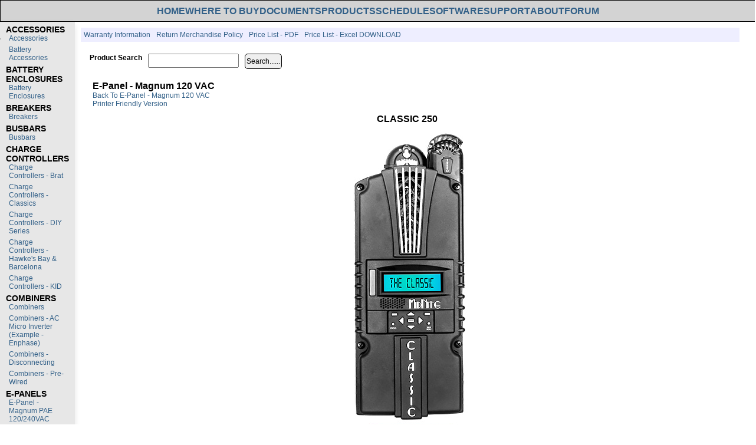

--- FILE ---
content_type: text/html; charset=UTF-8
request_url: https://midnitesolar.com/productPhoto.php?product_ID=258&productCat_ID=3&sortOrder=1&act=p
body_size: 49983
content:
<!DOCTYPE html>
<html lang="en">
    <head>
        <meta charset="UTF-8">
        <link rel="stylesheet" type="text/css" href="css/head-styles.css">
        <link rel="stylesheet" type="text/css" href="css/products.css">
        <meta name="viewport" content="width=device-width, initial-scale=1">
        <meta http-equiv="X-UA-Compatible" content="ie=edge">
        <meta name="Author" content="Robert Ruth" />
        <title></title>
        <link rel="stylesheet" type="text/css" href="">
    </head>
    <body>
        <div class="main" style='width: 100vw;'>
            <!-- ------------------------ HEADER ------------------------ -->
            <div style='min-width: 100%;'>
<!--                <div>
                    <div class="header">
                         Header 
                                            </div>
                </div>-->

                <!-- ------------------------ NAV ------------------------ -->
                <div class='navBar' style='justify-content: center; align-items: center;'>
                    <!--Nav bar for computers-->
                    
    
        <ul class='links'>
            <li><a href='https://www.midnitesolar.com/index.php'>HOME</a></li>
            <li><a href='https://www.midnitesolar.com/distributors_stocking.php'>WHERE TO BUY</a></li>
            <li><a href='https://www.midnitesolar.com/documentIndex.php'>DOCUMENTS</a></li>
            <!--<li><a href='https://www.midnitesolar.com/galleryIndex.php'>GALLERY</a></li>-->
            <li><a href='https://www.midnitesolar.com/productCat.php'>PRODUCTS</a></li>
            <li><a href='https://www.midnitesolar.com/schedule.php'>SCHEDULE</a></li>
            <li><a href='https://www.midnitesolar.com/firmwareIndex.php'>SOFTWARE</a></li>
            <li><a href='https://www.midnitesolar.com/support.php'>SUPPORT</a></li>
            <!--<li><a href='https://www.midnitesolar.com/printPriceList.php'>PRICE-LIST</a></li>-->
            <li><a href='https://www.midnitesolar.com/about.php'>ABOUT</a></li>
            <li><a href='http://midniteftp.com/forum/' target='_blank'>FORUM</a></li>
        </ul> 
                    <!--Nav bar for cell phones-->
                    
    <div class='media_button'>
        <div class='toggle_btn'>
            <a href='#' style='font-size: 16px; font-weight: bold; text-decoration: underline;' id='i'>MIDNITE MENU</a>
        </div>
        <div class='dropdown-content' style='margin: 0 10px;'>

            <a href='https://www.midnitesolar.com/index.php'>HOME</a>
            <a href='https://www.midnitesolar.com/distributors_stocking.php'>WHERE TO BUY</a>
            <a href='https://www.midnitesolar.com/documentIndex.php'>DOCUMENTS</a>
            <!--<a href='https://www.midnitesolar.com/galleryIndex.php'>GALLERY</a>-->
            <a href='https://www.midnitesolar.com/productCat.php'>PRODUCTS</a>
            <a href='https://www.midnitesolar.com/schedule.php'>SCHEDULE</a>
            <a href='https://www.midnitesolar.com/firmwareIndex.php'>SOFTWARE</a>
            <a href='https://www.midnitesolar.com/support.php'>SUPPORT</a>
            <a href='https://www.midnitesolar.com/printPriceList.php'>PRICE-LIST</a>
            <a href='https://www.midnitesolar.com/about.php'>ABOUT</a>
            <a href='http://midniteftp.com/forum/' target='_blank'>FORUM</a>

        </div>
    </div> 
                </div>
            </div>
          
            <div class="list_container" style="width: 98%;">
<!--            ------------------------- LEFT COLUMN -----------------------
                ------------------------------------------------------------- -->
                <div class="list_left">
    <div class="navbar">
        <header>
            <nav>
                
                        <ul>
                            <li>
                                <div id='division'>
                                    ACCESSORIES 
                                </div>
                            </li>
                                <ul>
                                    <li>
                                        <div class='categories'>
                                            <a href='products.php?menuItem=products&productCat_ID=5&removeSearch=remove'>Accessories</a>
                                        </div>
                                    </li>
                                <ul>
                                <ul>
                                    <li>
                                        <div class='categories'>
                                            <a href='products.php?menuItem=products&productCat_ID=39&removeSearch=remove'>Battery Accessories</a>
                                        </div>
                                    </li>
                                <ul>
                        </ul>
                        <ul>
                            <li>
                                <div id='division'>
                                    BATTERY ENCLOSURES 
                                </div>
                            </li>
                                <ul>
                                    <li>
                                        <div class='categories'>
                                            <a href='products.php?menuItem=products&productCat_ID=12&removeSearch=remove'>Battery Enclosures</a>
                                        </div>
                                    </li>
                                <ul>
                        </ul>
                        <ul>
                            <li>
                                <div id='division'>
                                    BREAKERS 
                                </div>
                            </li>
                                <ul>
                                    <li>
                                        <div class='categories'>
                                            <a href='products.php?menuItem=products&productCat_ID=16&removeSearch=remove'>Breakers</a>
                                        </div>
                                    </li>
                                <ul>
                        </ul>
                        <ul>
                            <li>
                                <div id='division'>
                                    BUSBARS 
                                </div>
                            </li>
                                <ul>
                                    <li>
                                        <div class='categories'>
                                            <a href='products.php?menuItem=products&productCat_ID=17&removeSearch=remove'>Busbars</a>
                                        </div>
                                    </li>
                                <ul>
                        </ul>
                        <ul>
                            <li>
                                <div id='division'>
                                    CHARGE CONTROLLERS 
                                </div>
                            </li>
                                <ul>
                                    <li>
                                        <div class='categories'>
                                            <a href='products.php?menuItem=products&productCat_ID=49&removeSearch=remove'>Charge Controllers - Brat</a>
                                        </div>
                                    </li>
                                <ul>
                                <ul>
                                    <li>
                                        <div class='categories'>
                                            <a href='products.php?menuItem=products&productCat_ID=21&removeSearch=remove'>Charge Controllers - Classics</a>
                                        </div>
                                    </li>
                                <ul>
                                <ul>
                                    <li>
                                        <div class='categories'>
                                            <a href='products.php?menuItem=products&productCat_ID=56&removeSearch=remove'>Charge Controllers - DIY Series</a>
                                        </div>
                                    </li>
                                <ul>
                                <ul>
                                    <li>
                                        <div class='categories'>
                                            <a href='products.php?menuItem=products&productCat_ID=59&removeSearch=remove'>Charge Controllers - Hawke's Bay & Barcelona</a>
                                        </div>
                                    </li>
                                <ul>
                                <ul>
                                    <li>
                                        <div class='categories'>
                                            <a href='products.php?menuItem=products&productCat_ID=43&removeSearch=remove'>Charge Controllers - KID</a>
                                        </div>
                                    </li>
                                <ul>
                        </ul>
                        <ul>
                            <li>
                                <div id='division'>
                                    COMBINERS 
                                </div>
                            </li>
                                <ul>
                                    <li>
                                        <div class='categories'>
                                            <a href='products.php?menuItem=products&productCat_ID=9&removeSearch=remove'>Combiners</a>
                                        </div>
                                    </li>
                                <ul>
                                <ul>
                                    <li>
                                        <div class='categories'>
                                            <a href='products.php?menuItem=products&productCat_ID=48&removeSearch=remove'>Combiners - AC Micro Inverter (Example - Enphase)</a>
                                        </div>
                                    </li>
                                <ul>
                                <ul>
                                    <li>
                                        <div class='categories'>
                                            <a href='products.php?menuItem=products&productCat_ID=26&removeSearch=remove'>Combiners - Disconnecting</a>
                                        </div>
                                    </li>
                                <ul>
                                <ul>
                                    <li>
                                        <div class='categories'>
                                            <a href='products.php?menuItem=products&productCat_ID=35&removeSearch=remove'>Combiners - Pre-Wired</a>
                                        </div>
                                    </li>
                                <ul>
                        </ul>
                        <ul>
                            <li>
                                <div id='division'>
                                    E-PANELS 
                                </div>
                            </li>
                                <ul>
                                    <li>
                                        <div class='categories'>
                                            <a href='products.php?menuItem=products&productCat_ID=4&removeSearch=remove'>E-Panel -  Magnum PAE  120/240VAC</a>
                                        </div>
                                    </li>
                                <ul>
                                <ul>
                                    <li>
                                        <div class='categories'>
                                            <a href='products.php?menuItem=products&productCat_ID=3&removeSearch=remove'>E-Panel - Magnum 120 VAC</a>
                                        </div>
                                    </li>
                                <ul>
                                <ul>
                                    <li>
                                        <div class='categories'>
                                            <a href='products.php?menuItem=products&productCat_ID=1&removeSearch=remove'>E-Panel - Outback</a>
                                        </div>
                                    </li>
                                <ul>
                                <ul>
                                    <li>
                                        <div class='categories'>
                                            <a href='products.php?menuItem=products&productCat_ID=52&removeSearch=remove'>E-Panel - Samlex</a>
                                        </div>
                                    </li>
                                <ul>
                                <ul>
                                    <li>
                                        <div class='categories'>
                                            <a href='products.php?menuItem=products&productCat_ID=45&removeSearch=remove'>E-Panel - Schneider Conext SW</a>
                                        </div>
                                    </li>
                                <ul>
                                <ul>
                                    <li>
                                        <div class='categories'>
                                            <a href='products.php?menuItem=products&productCat_ID=41&removeSearch=remove'>E-Panel - Schneider Electric  XW</a>
                                        </div>
                                    </li>
                                <ul>
                                <ul>
                                    <li>
                                        <div class='categories'>
                                            <a href='products.php?menuItem=products&productCat_ID=38&removeSearch=remove'>E-Panel - SMA</a>
                                        </div>
                                    </li>
                                <ul>
                                <ul>
                                    <li>
                                        <div class='categories'>
                                            <a href='products.php?menuItem=products&productCat_ID=63&removeSearch=remove'>E-Panel - Victron</a>
                                        </div>
                                    </li>
                                <ul>
                                <ul>
                                    <li>
                                        <div class='categories'>
                                            <a href='products.php?menuItem=products&productCat_ID=2&removeSearch=remove'>E-Panel Lite - For use with TraceSW, DR, RS etc.</a>
                                        </div>
                                    </li>
                                <ul>
                        </ul>
                        <ul>
                            <li>
                                <div id='division'>
                                    FUSES/FUSE HOLDERS 
                                </div>
                            </li>
                                <ul>
                                    <li>
                                        <div class='categories'>
                                            <a href='products.php?menuItem=products&productCat_ID=22&removeSearch=remove'>Fuses/ Fuse Holders</a>
                                        </div>
                                    </li>
                                <ul>
                        </ul>
                        <ul>
                            <li>
                                <div id='division'>
                                    INVERTERS 
                                </div>
                            </li>
                                <ul>
                                    <li>
                                        <div class='categories'>
                                            <a href='products.php?menuItem=products&productCat_ID=61&removeSearch=remove'>INVERTER - MIDNITE, Rosie and Little Rosie</a>
                                        </div>
                                    </li>
                                <ul>
                                <ul>
                                    <li>
                                        <div class='categories'>
                                            <a href='products.php?menuItem=products&productCat_ID=31&removeSearch=remove'>Inverter Systems, Pre Wired - AC Coupled</a>
                                        </div>
                                    </li>
                                <ul>
                                <ul>
                                    <li>
                                        <div class='categories'>
                                            <a href='products.php?menuItem=products&productCat_ID=30&removeSearch=remove'>Inverter Systems, Pre Wired - Grid Tie with Battery Backup</a>
                                        </div>
                                    </li>
                                <ul>
                                <ul>
                                    <li>
                                        <div class='categories'>
                                            <a href='products.php?menuItem=products&productCat_ID=62&removeSearch=remove'>INVERTER SYSTEMS, Pre Wired - MidNite ROSIE</a>
                                        </div>
                                    </li>
                                <ul>
                                <ul>
                                    <li>
                                        <div class='categories'>
                                            <a href='products.php?menuItem=products&productCat_ID=20&removeSearch=remove'>Inverter Systems, Pre Wired - Off Grid</a>
                                        </div>
                                    </li>
                                <ul>
                                <ul>
                                    <li>
                                        <div class='categories'>
                                            <a href='products.php?menuItem=products&productCat_ID=50&removeSearch=remove'>Inverter Systems, Pre Wired - UPS (Backup Power)</a>
                                        </div>
                                    </li>
                                <ul>
                        </ul>
                        <ul>
                            <li>
                                <div id='division'>
                                    DC DISCONNECT<BR />BREAKER BOXES 
                                </div>
                            </li>
                                <ul>
                                    <li>
                                        <div class='categories'>
                                            <a href='products.php?menuItem=products&productCat_ID=8&removeSearch=remove'>Mini  DC Disconnect</a>
                                        </div>
                                    </li>
                                <ul>
                                <ul>
                                    <li>
                                        <div class='categories'>
                                            <a href='products.php?menuItem=products&productCat_ID=10&removeSearch=remove'>Small Breaker Boxes</a>
                                        </div>
                                    </li>
                                <ul>
                        </ul>
                        <ul>
                            <li>
                                <div id='division'>
                                    SOFTWARE 
                                </div>
                            </li>
                                <ul>
                                    <li>
                                        <div class='categories'>
                                            <a href='products.php?menuItem=products&productCat_ID=46&removeSearch=remove'>Software</a>
                                        </div>
                                    </li>
                                <ul>
                        </ul>
                        <ul>
                            <li>
                                <div id='division'>
                                    SURGE PROTECTION DEVICES 
                                </div>
                            </li>
                                <ul>
                                    <li>
                                        <div class='categories'>
                                            <a href='products.php?menuItem=products&productCat_ID=23&removeSearch=remove'>Surge Protection Devices</a>
                                        </div>
                                    </li>
                                <ul>
                        </ul>
                        <ul>
                            <li>
                                <div id='division'>
                                    TRANSFER SWITCHES 
                                </div>
                            </li>
                                <ul>
                                    <li>
                                        <div class='categories'>
                                            <a href='products.php?menuItem=products&productCat_ID=29&removeSearch=remove'>Transfer switches</a>
                                        </div>
                                    </li>
                                <ul>
                        </ul>
                        <ul>
                            <li>
                                <div id='division'>
                                    WIND & HYDRO 
                                </div>
                            </li>
                                <ul>
                                    <li>
                                        <div class='categories'>
                                            <a href='products.php?menuItem=products&productCat_ID=25&removeSearch=remove'>Wind and Hydro</a>
                                        </div>
                                    </li>
                                <ul>
                        </ul>
                        <ul>
                            <li>
                                <div id='division'>
                                    RAPID SHUTDOWN 
                                </div>
                            </li>
                        </ul>            </nav>
        </header>   
    </div>
</div>

                 
                <!-- --------------------------------- MAIN CONTENT --------------------------
                ------------------------------------------------------------------------------>
                <div>
                    <!--These links go to the top of the middle section of the product pages.-->
<div class='subMenu'>
    <div class="subMenu_item">
        <a href="pdfs/MIDNITE_SOLAR_INC_Warranty.pdf" target="_blank">Warranty Information</a> 
    </div>
    <div class="subMenu_item">
        <a href="pdfs/MidNite_Solar_Return_Policy.pdf" target="_blank">Return Merchandise Policy</a>
    </div> 
    <div class="subMenu_item">
        <a href="pdfs/printPriceList.pdf" target="_blank">Price List - PDF</a> 
    </div>
    <div class="subMenu_item">
        <a href="pdfs/priceList_xlsx.zip">Price List - Excel DOWNLOAD</a>
    </div>
</div>


                    <div class="list_right">
                        <!-- Right Column Content -->
                        

<form class="hide" action="#" method="post" enctype="multipart/form-data" name="myForm">
    <div class="hide" style="font-size:14px; font-weight:bold; margin: 10px 0 10px 10px;">
        <div class='search_item'>
            Product Search 
        </div>
        <div class='search_item'>
            <input name="searchTerm" type="text" id="search" style="width: 150px; padding: 2px 0px; font-size: 14px;">
        </div>
        <div class='search_item'>
            <input name="submit" type="submit" value="Search......" style="border: 1px solid black; border-radius: 5px; padding: 5px 2px;">
        </div>
    </div>
</form>

 
                    </div>

                    <div style="margin: 10px 20px 0 20px;">
                        <!-- Middle Column Content -->
                        
                            <div style='font-size: 16px; font-weight: bold;'>
                                E-Panel - Magnum 120 VAC
                            </div>                    </div>

                    <div style="margin: 0 20px 0 20px;">
                        
                                <a href='products.php?menuItem=products&productCat_ID=3'>Back to E-Panel - Magnum 120 VAC</a><br />
                            <a href='printProduct.php?product_ID=258&productCat_ID=3' target='_blank'>Printer Friendly Version</a>                    </div>
                    
                    <div style="margin:10px 10px 10px 0; text-align:center;">
                        <div style="font-weight:bold; font-size:16px;">
                            CLASSIC 250                        </div>
                        <div>
                                                    </div>
                    </div>
                    <div class='photo' align='center' style="justify-content: center; align-items: center;">
                        <img src='images/products/photos/classic_Lg.jpg'>                    </div>

                    <div class="product_info" style="margin-left: 10px;">
                        
                            <table>
                                <tr>
                                    <td>
                                        <div class='table-header' style='margin:0px 0px 0 5px;'>
                                            <b>Model</b>
                                        </div>
                                    </td>
                                        <td class='table-header'>
                                            <div>
                                                <b>Size</b>
                                            </div>
                                        </td>
                                        <td class='table-header'>
                                            <div>
                                                <b>Shipping</b>
                                            </div>
                                        </td>
                                        <td class='table-header'>
                                            <div>
                                                <b>Weight</b>
                                            </div>
                                        </td>
                                </tr>
                                
                                <tr>
                                    <td>
                                        <div class='table-results' style='margin-left: 5px;'>
                                            <b>CLASSIC 250</b>
                                        </div>
                                    </td>
                                        <td class='table-results'>
                                            <div>
                                                14.9"L x 6"W x 4"D
                                            </div>
                                        </td>
                                        <td class='table-results'>
                                            <div>
                                                19"L x 8.5"W x 6"D
                                            </div>
                                        </td>
                                        <td class='table-results'>
                                            <div>
                                                12 lbs
                                            </div>
                                        </td>
                                </tr>
                            </table>                    </div>
                   
                    <div class="product_info2" style="margin-left: 10px;">
                        
                            <table style='width: 175px;'>
                                <tr>
                                    <td class='product_params_label'>
                                        <div>
                                            <b>Model</b>
                                        </div>
                                    </td>
                                    <td class='table-results'>
                                        <div>
                                            <b>CLASSIC 250</b>
                                        </div>
                                    </td>
                                </tr>    
                                    <tr>
                                        <td class='product_params_label'>
                                            <div>
                                                <b>Size</b>
                                            </div>
                                        </td>
                                        <td class='table-results'>
                                            <div>
                                                14.9"L x 6"W x 4"D
                                            </div>
                                        </td>
                                    </tr>
                                    <tr>
                                        <td class='product_params_label'>
                                            <div>
                                                <b>Shipping</b>
                                            </div>
                                        </td>
                                        <td class='table-results'>
                                            <div>
                                                19"L x 8.5"W x 6"D
                                            </div>
                                        </td>
                                    </tr>
                                    <tr>
                                        <td class='product_params_label'>
                                            <div>
                                                <b>Weight</b>
                                            </div>
                                        </td>
                                        <td class='table-results'>
                                            <div>
                                                12 lbs
                                            </div>
                                        </td>
                                    </tr> 
                            </table>                    </div> 
                
                    
                        <div class='product_info_options2'>
                        </div>                
                    
                            <div class='buttons'>
                                <div>
                                    <a href='documents.php?productCat_ID=3&model=CLASSIC 250&product_ID=258&act=info' class='button'>DOCUMENTS</a>
                                </div>
                                <div>
                                    <a href='videoDisplay.php' class=button>WEBINAR/VIDEOS</a>
                                </div>
                                    <div>
                                        <a href='images/products/hiRes/classic_hiRes.zip' class=button>PHOTO DOWNLOAD</a>
                                    </div>
                            </div>
                        <div class='description' style='max-width: 90%; padding-right: 10px;'>
                            <div style='font-size 14px; font-weight: bold; margin-right: 5px;'>
                                DESCRIPTION: 
                            </div>
                            <div>
                                <!-- The Classic MPPT Charge Controller - 250 substantially increases the flexibility, features and range currently found on MPPT controllers at an incredible price. With all the Classics you receive reliability, functionality and an incredibly powerful MPPT charge controller! -->

The Classic 250 MPPT Charge Controller has Arc Fault, Ground Fault, free web monitoring, a graphics panel and Solar, Hydro and Wind Modes. The Classic 250 has a maximum output current of 63 amps, an operating voltage of 250 volts and works with 12 to 72 volt battery systems. The FREE MidNite Solar <a href=http://www.midnitesolar.com/productPhoto.php?product_ID=590&productCatName=Charge%20Controllers%20-%20Classics&productCat_ID=21&sortOrder=2&act=p>Local Application</a> enables you to monitor your Classics over your local network or the Internet. As with the whole Classic Line, the Classic 250 has MidNite’s exclusive <a href= http://www.midnitesolar.com/pdfs/whyHyperVOC.pdf target=_blank>HyperVOC</a> which extends VOC limits when needed. 
<br /><br />

<a href=http://www.midnitesolar.com/sizingTool/index.php style=color:#038a0c;text-decoration:underline;>Classic Sizing Tool</a><br />

<a href=http://www.midnitesolar.com/pdfs/theClassics.pdf target=_blank style=color:#038a0c;text-decoration:underline; >The Classics</a> (PDF Presentation)
                            </div>
                        </div>

                        <div style='margin: 0 5px 10px 30px; padding: 5px 5px; max-width: 90%;'>For more information: <a href=http://www.midnitesolar.com/pages/classic/classic_index.php>Classic Landing Pages</a><br /><br />
<b>FEATURES:</b>

<ul>
<li>Charges Lithium, Flooded Lead Acid, AGM and virtually any other chemistry.</li>
<li>250 operating voltage</li>
<li>Max current out: 63 amps</li>
<li>ETL listed to UL1741 and CSA</li>
<li>Type 1 environmental rating</li>
<li>Terminals are rated for 75 C</li>
<li>Exclusive <a href=pdfs/whyHyperVOC.pdf>HyperVOC</a> extends VOC limits</li>
<li>12-72V battery</li>
<li>Built in <a href=pdfs/DC%20Ground%20Fault%20Protectors%20explained.pdf>DC-GFP</a> and Arc Fault <li>Detector</li>  
<li>Solar, wind and hydro MPPT modes</li>
</ul> 

<div>
To ensure proper start up and MPPT operation, the minimum initial PV input voltage should be at least 30% higher than the highest expected battery voltage.
<br /><br />
</div>

Check out the Classic <a href=images/classicFrontPage/graphs.php>Power Rating Charts</a><br /><br />

Ships with MidNite Battery Temperature Sensor (<a href=productPhoto.php?product_ID=268&productCatName=Charge%20Controllers%20-%20Classics&productCat_ID=21&sortOrder=10&act=p>MNBTS</a>) and printed Manual.<br /><br /> 

<div style=color:green>MidNite Solar offers an industry first, an extended warranty for all the Classic MPPT charge controllers. Six months prior to the end of the warranty period customers can ship their Classic back to MidNite Solar with a check for $147 dollars plus shipping and we will replace any wearable parts and do a general tune-up. This will extend the warranty by 2 additional years, another good reason to purchase a Classic.</div>

<ul>
<li><a href=pdfs/MIDNITE_SOLAR_INC_Warranty.pdf>Warranty</a> - 5 yrs.</li>
<li>Listed by ETL for US & Canada</li>
<li>CE Certified Listed</li>
<li>FCC Class B Listed</li>
<li>Made in the USA</li>
</ul>

NOTE: The Classic does not support Hughes.net satellite-based communications.

<p>California Residents: <a href=http://www.midnitesolar.com/cal_prop_65.php>Warning</a></p>
                        </div>                
                    
                            <div class='accessories'>
                                <div style='background-color: #EFEFEF;'>
                                    ACCESSORIES
                                </div>
                                        <div>
                                            <a href='productPhoto.php?product_ID=618&productCat_ID=21&sortOrder=1&act=p'><img src='images/products/thumbnails/classic_power_board_thumb.jpg'  border='0'/></a>
                                        </div>
                                        <div>
                                            <a href='productPhoto.php?product_ID=618&productCat_ID=21&sortOrder=1&act=p'><b>Classic Replacement Power Boards</b></a> <br />
                                            Replacement FET Boards for the Classic, Classic-SL and Classic Lite.
                                        </div>
                                        <div>
                                            <hr />
                                        </div>
                                        <div>
                                            <a href='productPhoto.php?product_ID=619&productCat_ID=21&sortOrder=1&act=p'><img src='images/products/thumbnails/classic_control_board_thumb.jpg'  border='0'/></a>
                                        </div>
                                        <div>
                                            <a href='productPhoto.php?product_ID=619&productCat_ID=21&sortOrder=1&act=p'><b>Classic Replacement Control Boards</b></a> <br />
                                            Classic 150, 200, 250 replacement control board
                                        </div>
                                        <div>
                                            <hr />
                                        </div>
                                        <div>
                                            <a href='productPhoto.php?product_ID=590&productCat_ID=21&sortOrder=1&act=p'><img src='images/products/thumbnails/localApp_thumb.jpg'  border='0'/></a>
                                        </div>
                                        <div>
                                            <a href='productPhoto.php?product_ID=590&productCat_ID=21&sortOrder=1&act=p'><b>Local Application</b></a> <br />
                                            The MidNite Solar Local Application enables you to monitor your Classics over your local network or the Internet.
                                        </div>
                                        <div>
                                            <hr />
                                        </div>
                                        <div>
                                            <a href='productPhoto.php?product_ID=591&productCat_ID=21&sortOrder=1&act=p'><img src='images/products/thumbnails/myMidNite_thumb.jpg'  border='0'/></a>
                                        </div>
                                        <div>
                                            <a href='productPhoto.php?product_ID=591&productCat_ID=21&sortOrder=1&act=p'><b>MyMidNite</b></a> <br />
                                            My MidNite, our free, secure service allows you to view your Classic(s) when you are away from home.
                                        </div>
                                        <div>
                                            <hr />
                                        </div>
                                        <div>
                                            <a href='productPhoto.php?product_ID=519&productCat_ID=21&sortOrder=1&act=p'><img src='images/products/thumbnails/whizBang_jr_thumb.jpg'  border='0'/></a>
                                        </div>
                                        <div>
                                            <a href='productPhoto.php?product_ID=519&productCat_ID=21&sortOrder=1&act=p'><b>MNWBJR</b></a> <br />
                                            The Whiz Bang Jr is a current sense module that attaches to the standard 50mv / 500A Shunt and wires into the Classic and KID charge controllers to give Amperage readings from the shunt. To use the Whizbang Jr (MNWBjr) with any of the Classic Lites, you will either need the local app or an MNGP.
                                        </div>
                                        <div>
                                            <hr />
                                        </div>
                                        <div>
                                            <a href='productPhoto.php?product_ID=270&productCat_ID=21&sortOrder=1&act=p'><img src='images/products/thumbnails/dummyDisplay_thumb.jpg'  border='0'/></a>
                                        </div>
                                        <div>
                                            <a href='productPhoto.php?product_ID=270&productCat_ID=21&sortOrder=1&act=p'><b>MNGP</b></a> <br />
                                            MidNite Graphics Panel (Graphics display)
                                        </div>
                                        <div>
                                            <hr />
                                        </div>
                                        <div>
                                            <a href='productPhoto.php?product_ID=284&productCat_ID=21&sortOrder=1&act=p'><img src='images/products/thumbnails/mnspd600_thumb.jpg'  border='0'/></a>
                                        </div>
                                        <div>
                                            <a href='productPhoto.php?product_ID=284&productCat_ID=21&sortOrder=1&act=p'><b>MNSPD-300-DC</b></a> <br />
                                            The MidNite Solar 300V Surge Protector Device (MNSPD) is a Type 1 device per UL1449 rev3 and has an outdoor rating of 4X for outdoor use. Protection for Classic and other charge controllers, off grid PV combiners and 120/240 VAC circuits.
                                        </div>
                                        <div>
                                            <hr />
                                        </div>
                                        <div>
                                            <a href='productPhoto.php?product_ID=285&productCat_ID=21&sortOrder=1&act=p'><img src='images/products/thumbnails/mnspd600_thumb.jpg'  border='0'/></a>
                                        </div>
                                        <div>
                                            <a href='productPhoto.php?product_ID=285&productCat_ID=21&sortOrder=1&act=p'><b>MNSPD-600</b></a> - <b>$135.00</b> <br />
                                            The MidNite Solar 600V Surge Protector Device (MNSPD) is a Type 1 device per UL1449 rev3 and has an outdoor rating of 4X for outdoor use. Protection for grid-tie PV combiners and inverter input circuits.
                                        </div>
                                        <div>
                                            <hr />
                                        </div>
                                        <div>
                                            <a href='productPhoto.php?product_ID=197&productCat_ID=21&sortOrder=1&act=p'><img src='images/products/thumbnails/MNEDC80_Sm.jpg'  border='0'/></a>
                                        </div>
                                        <div>
                                            <a href='productPhoto.php?product_ID=197&productCat_ID=21&sortOrder=1&act=p'><b>MNEDC 5A thru 100A</b></a> <br />
                                            5, 10, 15, 20, 30, 40, 50, 60, 70, 80, 90, 100 amp 150VDC Panel Mount.  10,000 AIC
                                        </div>
                                        <div>
                                            <hr />
                                        </div>
                                        <div>
                                            <a href='productPhoto.php?product_ID=364&productCat_ID=21&sortOrder=1&act=p'><img src='images/products/thumbnails/mnepv80-100_thumb.jpg'  border='0'/></a>
                                        </div>
                                        <div>
                                            <a href='productPhoto.php?product_ID=364&productCat_ID=21&sortOrder=1&act=p'><b>MNEPV 80A or 100A</b></a> <br />
                                            80 or 100 amp Din rail mount breaker.
                                        </div>
                                        <div>
                                            <hr />
                                        </div>
                                        <div>
                                            <a href='productPhoto.php?product_ID=271&productCat_ID=21&sortOrder=1&act=p'><img src='images/products/thumbnails/mnedc80-300_thumb.jpg'  border='0'/></a>
                                        </div>
                                        <div>
                                            <a href='productPhoto.php?product_ID=271&productCat_ID=21&sortOrder=1&act=p'><b>MNEDC-300 30A thru 80A</b></a> <br />
                                            30, 60 or 80 Amp 300 VDC panel mount breaker. 10,000 AIC
                                        </div>
                                        <div>
                                            <hr />
                                        </div>
                                        <div>
                                            <a href='productPhoto.php?product_ID=183&productCat_ID=21&sortOrder=1&act=p'><img src='images/products/thumbnails/MNEPVbreaker.jpg'  border='0'/></a>
                                        </div>
                                        <div>
                                            <a href='productPhoto.php?product_ID=183&productCat_ID=21&sortOrder=1&act=p'><b>MNEPV BREAKERS</b></a> <br />
                                            150VDC din rail mount breaker available in 1 to 63 amps (13mm wide).
                                        </div>
                                        <div>
                                            <hr />
                                        </div>
                                        <div>
                                            <a href='productPhoto.php?product_ID=123&productCat_ID=21&sortOrder=1&act=p'><img src='images/products/thumbnails/Quad_thumb.jpg'  border='0'/></a>
                                        </div>
                                        <div>
                                            <a href='productPhoto.php?product_ID=123&productCat_ID=21&sortOrder=1&act=p'><b>MNEDCQUAD</b></a> <br />
                                            General use aluminum enclosure for 4 panel mount type breakers from 5 - 100 Amp.
                                        </div>
                                        <div>
                                            <hr />
                                        </div>
                                        <div>
                                            <a href='productPhoto.php?product_ID=316&productCat_ID=21&sortOrder=1&act=p'><img src='images/products/thumbnails/mnnwc3_Cable_thumb.jpg'  border='0'/></a>
                                        </div>
                                        <div>
                                            <a href='productPhoto.php?product_ID=316&productCat_ID=21&sortOrder=1&act=p'><b>MNNWC3</b></a> <br />
                                            3 foot cable for the MidNite network. Used to network MidNite products together.
                                        </div>
                                        <div>
                                            <hr />
                                        </div>
                                        <div>
                                            <a href='productPhoto.php?product_ID=602&productCat_ID=21&sortOrder=1&act=p'><img src='images/products/thumbnails/MNCCB_thumb.jpg'  border='0'/></a>
                                        </div>
                                        <div>
                                            <a href='productPhoto.php?product_ID=602&productCat_ID=21&sortOrder=1&act=p'><b>MNCCB-L or MNCCB-R</b></a> <br />
                                            CHARGE CONTROL BRACKETS - Right/Left - Right or left hand charge control brackets. Fits OutBack, Xantrex and MidNite MPPT controllers.
                                        </div>
                                        <div>
                                            <hr />
                                        </div>
                                        <div>
                                            <a href='productPhoto.php?product_ID=668&productCat_ID=21&sortOrder=1&act=p'><img src='images/products/thumbnails/MNCLASSIC_FAN_KIT-thumb.jpg'  border='0'/></a>
                                        </div>
                                        <div>
                                            <a href='productPhoto.php?product_ID=668&productCat_ID=21&sortOrder=1&act=p'><b>MNCLASSIC FAN KIT</b></a> <br />
                                            These are replacement fans for use in the repair of the classic with a damaged or worn out fan.
                                        </div>
                                        <div>
                                            <hr />
                                        </div>                </div>
           </div>   
        </div><!--main div-->
    </body>
</html>
